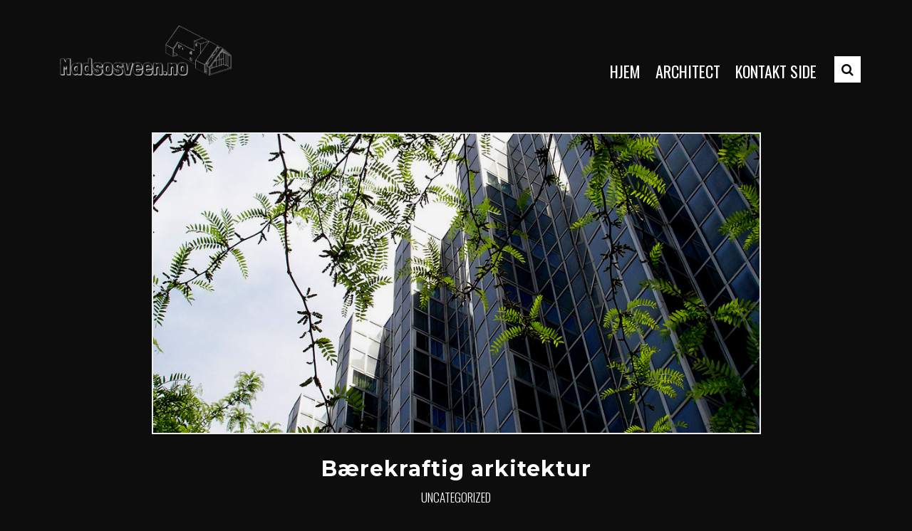

--- FILE ---
content_type: text/html; charset=UTF-8
request_url: https://madsosveen.no/baerekraftig-arkitektur/
body_size: 9540
content:
<!DOCTYPE html>
<!--[if IE 6]>
<html id="ie6" lang="nn-NO">
<![endif]-->
<!--[if IE 7]>
<html id="ie7" lang="nn-NO">
<![endif]-->
<!--[if IE 8]>
<html id="ie8" lang="nn-NO">
<![endif]-->
<!--[if !(IE 6) | !(IE 7) | !(IE 8)  ]><!-->
<html lang="nn-NO">
<!--<![endif]-->
<head>

<meta charset="UTF-8" />


<title>Bærekraftig arkitektur &#8211; Madsosveen.no</title>
<meta name='robots' content='max-image-preview:large' />
<link rel='dns-prefetch' href='//maxcdn.bootstrapcdn.com' />
<link rel='dns-prefetch' href='//fonts.googleapis.com' />
<link rel="alternate" type="application/rss+xml" title="Madsosveen.no &raquo; straum" href="https://madsosveen.no/feed/" />
<script type="text/javascript">
/* <![CDATA[ */
window._wpemojiSettings = {"baseUrl":"https:\/\/s.w.org\/images\/core\/emoji\/15.0.3\/72x72\/","ext":".png","svgUrl":"https:\/\/s.w.org\/images\/core\/emoji\/15.0.3\/svg\/","svgExt":".svg","source":{"concatemoji":"https:\/\/madsosveen.no\/wp-includes\/js\/wp-emoji-release.min.js?ver=6.6.4"}};
/*! This file is auto-generated */
!function(i,n){var o,s,e;function c(e){try{var t={supportTests:e,timestamp:(new Date).valueOf()};sessionStorage.setItem(o,JSON.stringify(t))}catch(e){}}function p(e,t,n){e.clearRect(0,0,e.canvas.width,e.canvas.height),e.fillText(t,0,0);var t=new Uint32Array(e.getImageData(0,0,e.canvas.width,e.canvas.height).data),r=(e.clearRect(0,0,e.canvas.width,e.canvas.height),e.fillText(n,0,0),new Uint32Array(e.getImageData(0,0,e.canvas.width,e.canvas.height).data));return t.every(function(e,t){return e===r[t]})}function u(e,t,n){switch(t){case"flag":return n(e,"\ud83c\udff3\ufe0f\u200d\u26a7\ufe0f","\ud83c\udff3\ufe0f\u200b\u26a7\ufe0f")?!1:!n(e,"\ud83c\uddfa\ud83c\uddf3","\ud83c\uddfa\u200b\ud83c\uddf3")&&!n(e,"\ud83c\udff4\udb40\udc67\udb40\udc62\udb40\udc65\udb40\udc6e\udb40\udc67\udb40\udc7f","\ud83c\udff4\u200b\udb40\udc67\u200b\udb40\udc62\u200b\udb40\udc65\u200b\udb40\udc6e\u200b\udb40\udc67\u200b\udb40\udc7f");case"emoji":return!n(e,"\ud83d\udc26\u200d\u2b1b","\ud83d\udc26\u200b\u2b1b")}return!1}function f(e,t,n){var r="undefined"!=typeof WorkerGlobalScope&&self instanceof WorkerGlobalScope?new OffscreenCanvas(300,150):i.createElement("canvas"),a=r.getContext("2d",{willReadFrequently:!0}),o=(a.textBaseline="top",a.font="600 32px Arial",{});return e.forEach(function(e){o[e]=t(a,e,n)}),o}function t(e){var t=i.createElement("script");t.src=e,t.defer=!0,i.head.appendChild(t)}"undefined"!=typeof Promise&&(o="wpEmojiSettingsSupports",s=["flag","emoji"],n.supports={everything:!0,everythingExceptFlag:!0},e=new Promise(function(e){i.addEventListener("DOMContentLoaded",e,{once:!0})}),new Promise(function(t){var n=function(){try{var e=JSON.parse(sessionStorage.getItem(o));if("object"==typeof e&&"number"==typeof e.timestamp&&(new Date).valueOf()<e.timestamp+604800&&"object"==typeof e.supportTests)return e.supportTests}catch(e){}return null}();if(!n){if("undefined"!=typeof Worker&&"undefined"!=typeof OffscreenCanvas&&"undefined"!=typeof URL&&URL.createObjectURL&&"undefined"!=typeof Blob)try{var e="postMessage("+f.toString()+"("+[JSON.stringify(s),u.toString(),p.toString()].join(",")+"));",r=new Blob([e],{type:"text/javascript"}),a=new Worker(URL.createObjectURL(r),{name:"wpTestEmojiSupports"});return void(a.onmessage=function(e){c(n=e.data),a.terminate(),t(n)})}catch(e){}c(n=f(s,u,p))}t(n)}).then(function(e){for(var t in e)n.supports[t]=e[t],n.supports.everything=n.supports.everything&&n.supports[t],"flag"!==t&&(n.supports.everythingExceptFlag=n.supports.everythingExceptFlag&&n.supports[t]);n.supports.everythingExceptFlag=n.supports.everythingExceptFlag&&!n.supports.flag,n.DOMReady=!1,n.readyCallback=function(){n.DOMReady=!0}}).then(function(){return e}).then(function(){var e;n.supports.everything||(n.readyCallback(),(e=n.source||{}).concatemoji?t(e.concatemoji):e.wpemoji&&e.twemoji&&(t(e.twemoji),t(e.wpemoji)))}))}((window,document),window._wpemojiSettings);
/* ]]> */
</script>
<style id='wp-emoji-styles-inline-css' type='text/css'>

	img.wp-smiley, img.emoji {
		display: inline !important;
		border: none !important;
		box-shadow: none !important;
		height: 1em !important;
		width: 1em !important;
		margin: 0 0.07em !important;
		vertical-align: -0.1em !important;
		background: none !important;
		padding: 0 !important;
	}
</style>
<link rel='stylesheet' id='wp-block-library-css' href='https://madsosveen.no/wp-includes/css/dist/block-library/style.min.css?ver=6.6.4' type='text/css' media='all' />
<style id='classic-theme-styles-inline-css' type='text/css'>
/*! This file is auto-generated */
.wp-block-button__link{color:#fff;background-color:#32373c;border-radius:9999px;box-shadow:none;text-decoration:none;padding:calc(.667em + 2px) calc(1.333em + 2px);font-size:1.125em}.wp-block-file__button{background:#32373c;color:#fff;text-decoration:none}
</style>
<style id='global-styles-inline-css' type='text/css'>
:root{--wp--preset--aspect-ratio--square: 1;--wp--preset--aspect-ratio--4-3: 4/3;--wp--preset--aspect-ratio--3-4: 3/4;--wp--preset--aspect-ratio--3-2: 3/2;--wp--preset--aspect-ratio--2-3: 2/3;--wp--preset--aspect-ratio--16-9: 16/9;--wp--preset--aspect-ratio--9-16: 9/16;--wp--preset--color--black: #000000;--wp--preset--color--cyan-bluish-gray: #abb8c3;--wp--preset--color--white: #ffffff;--wp--preset--color--pale-pink: #f78da7;--wp--preset--color--vivid-red: #cf2e2e;--wp--preset--color--luminous-vivid-orange: #ff6900;--wp--preset--color--luminous-vivid-amber: #fcb900;--wp--preset--color--light-green-cyan: #7bdcb5;--wp--preset--color--vivid-green-cyan: #00d084;--wp--preset--color--pale-cyan-blue: #8ed1fc;--wp--preset--color--vivid-cyan-blue: #0693e3;--wp--preset--color--vivid-purple: #9b51e0;--wp--preset--gradient--vivid-cyan-blue-to-vivid-purple: linear-gradient(135deg,rgba(6,147,227,1) 0%,rgb(155,81,224) 100%);--wp--preset--gradient--light-green-cyan-to-vivid-green-cyan: linear-gradient(135deg,rgb(122,220,180) 0%,rgb(0,208,130) 100%);--wp--preset--gradient--luminous-vivid-amber-to-luminous-vivid-orange: linear-gradient(135deg,rgba(252,185,0,1) 0%,rgba(255,105,0,1) 100%);--wp--preset--gradient--luminous-vivid-orange-to-vivid-red: linear-gradient(135deg,rgba(255,105,0,1) 0%,rgb(207,46,46) 100%);--wp--preset--gradient--very-light-gray-to-cyan-bluish-gray: linear-gradient(135deg,rgb(238,238,238) 0%,rgb(169,184,195) 100%);--wp--preset--gradient--cool-to-warm-spectrum: linear-gradient(135deg,rgb(74,234,220) 0%,rgb(151,120,209) 20%,rgb(207,42,186) 40%,rgb(238,44,130) 60%,rgb(251,105,98) 80%,rgb(254,248,76) 100%);--wp--preset--gradient--blush-light-purple: linear-gradient(135deg,rgb(255,206,236) 0%,rgb(152,150,240) 100%);--wp--preset--gradient--blush-bordeaux: linear-gradient(135deg,rgb(254,205,165) 0%,rgb(254,45,45) 50%,rgb(107,0,62) 100%);--wp--preset--gradient--luminous-dusk: linear-gradient(135deg,rgb(255,203,112) 0%,rgb(199,81,192) 50%,rgb(65,88,208) 100%);--wp--preset--gradient--pale-ocean: linear-gradient(135deg,rgb(255,245,203) 0%,rgb(182,227,212) 50%,rgb(51,167,181) 100%);--wp--preset--gradient--electric-grass: linear-gradient(135deg,rgb(202,248,128) 0%,rgb(113,206,126) 100%);--wp--preset--gradient--midnight: linear-gradient(135deg,rgb(2,3,129) 0%,rgb(40,116,252) 100%);--wp--preset--font-size--small: 13px;--wp--preset--font-size--medium: 20px;--wp--preset--font-size--large: 36px;--wp--preset--font-size--x-large: 42px;--wp--preset--spacing--20: 0.44rem;--wp--preset--spacing--30: 0.67rem;--wp--preset--spacing--40: 1rem;--wp--preset--spacing--50: 1.5rem;--wp--preset--spacing--60: 2.25rem;--wp--preset--spacing--70: 3.38rem;--wp--preset--spacing--80: 5.06rem;--wp--preset--shadow--natural: 6px 6px 9px rgba(0, 0, 0, 0.2);--wp--preset--shadow--deep: 12px 12px 50px rgba(0, 0, 0, 0.4);--wp--preset--shadow--sharp: 6px 6px 0px rgba(0, 0, 0, 0.2);--wp--preset--shadow--outlined: 6px 6px 0px -3px rgba(255, 255, 255, 1), 6px 6px rgba(0, 0, 0, 1);--wp--preset--shadow--crisp: 6px 6px 0px rgba(0, 0, 0, 1);}:where(.is-layout-flex){gap: 0.5em;}:where(.is-layout-grid){gap: 0.5em;}body .is-layout-flex{display: flex;}.is-layout-flex{flex-wrap: wrap;align-items: center;}.is-layout-flex > :is(*, div){margin: 0;}body .is-layout-grid{display: grid;}.is-layout-grid > :is(*, div){margin: 0;}:where(.wp-block-columns.is-layout-flex){gap: 2em;}:where(.wp-block-columns.is-layout-grid){gap: 2em;}:where(.wp-block-post-template.is-layout-flex){gap: 1.25em;}:where(.wp-block-post-template.is-layout-grid){gap: 1.25em;}.has-black-color{color: var(--wp--preset--color--black) !important;}.has-cyan-bluish-gray-color{color: var(--wp--preset--color--cyan-bluish-gray) !important;}.has-white-color{color: var(--wp--preset--color--white) !important;}.has-pale-pink-color{color: var(--wp--preset--color--pale-pink) !important;}.has-vivid-red-color{color: var(--wp--preset--color--vivid-red) !important;}.has-luminous-vivid-orange-color{color: var(--wp--preset--color--luminous-vivid-orange) !important;}.has-luminous-vivid-amber-color{color: var(--wp--preset--color--luminous-vivid-amber) !important;}.has-light-green-cyan-color{color: var(--wp--preset--color--light-green-cyan) !important;}.has-vivid-green-cyan-color{color: var(--wp--preset--color--vivid-green-cyan) !important;}.has-pale-cyan-blue-color{color: var(--wp--preset--color--pale-cyan-blue) !important;}.has-vivid-cyan-blue-color{color: var(--wp--preset--color--vivid-cyan-blue) !important;}.has-vivid-purple-color{color: var(--wp--preset--color--vivid-purple) !important;}.has-black-background-color{background-color: var(--wp--preset--color--black) !important;}.has-cyan-bluish-gray-background-color{background-color: var(--wp--preset--color--cyan-bluish-gray) !important;}.has-white-background-color{background-color: var(--wp--preset--color--white) !important;}.has-pale-pink-background-color{background-color: var(--wp--preset--color--pale-pink) !important;}.has-vivid-red-background-color{background-color: var(--wp--preset--color--vivid-red) !important;}.has-luminous-vivid-orange-background-color{background-color: var(--wp--preset--color--luminous-vivid-orange) !important;}.has-luminous-vivid-amber-background-color{background-color: var(--wp--preset--color--luminous-vivid-amber) !important;}.has-light-green-cyan-background-color{background-color: var(--wp--preset--color--light-green-cyan) !important;}.has-vivid-green-cyan-background-color{background-color: var(--wp--preset--color--vivid-green-cyan) !important;}.has-pale-cyan-blue-background-color{background-color: var(--wp--preset--color--pale-cyan-blue) !important;}.has-vivid-cyan-blue-background-color{background-color: var(--wp--preset--color--vivid-cyan-blue) !important;}.has-vivid-purple-background-color{background-color: var(--wp--preset--color--vivid-purple) !important;}.has-black-border-color{border-color: var(--wp--preset--color--black) !important;}.has-cyan-bluish-gray-border-color{border-color: var(--wp--preset--color--cyan-bluish-gray) !important;}.has-white-border-color{border-color: var(--wp--preset--color--white) !important;}.has-pale-pink-border-color{border-color: var(--wp--preset--color--pale-pink) !important;}.has-vivid-red-border-color{border-color: var(--wp--preset--color--vivid-red) !important;}.has-luminous-vivid-orange-border-color{border-color: var(--wp--preset--color--luminous-vivid-orange) !important;}.has-luminous-vivid-amber-border-color{border-color: var(--wp--preset--color--luminous-vivid-amber) !important;}.has-light-green-cyan-border-color{border-color: var(--wp--preset--color--light-green-cyan) !important;}.has-vivid-green-cyan-border-color{border-color: var(--wp--preset--color--vivid-green-cyan) !important;}.has-pale-cyan-blue-border-color{border-color: var(--wp--preset--color--pale-cyan-blue) !important;}.has-vivid-cyan-blue-border-color{border-color: var(--wp--preset--color--vivid-cyan-blue) !important;}.has-vivid-purple-border-color{border-color: var(--wp--preset--color--vivid-purple) !important;}.has-vivid-cyan-blue-to-vivid-purple-gradient-background{background: var(--wp--preset--gradient--vivid-cyan-blue-to-vivid-purple) !important;}.has-light-green-cyan-to-vivid-green-cyan-gradient-background{background: var(--wp--preset--gradient--light-green-cyan-to-vivid-green-cyan) !important;}.has-luminous-vivid-amber-to-luminous-vivid-orange-gradient-background{background: var(--wp--preset--gradient--luminous-vivid-amber-to-luminous-vivid-orange) !important;}.has-luminous-vivid-orange-to-vivid-red-gradient-background{background: var(--wp--preset--gradient--luminous-vivid-orange-to-vivid-red) !important;}.has-very-light-gray-to-cyan-bluish-gray-gradient-background{background: var(--wp--preset--gradient--very-light-gray-to-cyan-bluish-gray) !important;}.has-cool-to-warm-spectrum-gradient-background{background: var(--wp--preset--gradient--cool-to-warm-spectrum) !important;}.has-blush-light-purple-gradient-background{background: var(--wp--preset--gradient--blush-light-purple) !important;}.has-blush-bordeaux-gradient-background{background: var(--wp--preset--gradient--blush-bordeaux) !important;}.has-luminous-dusk-gradient-background{background: var(--wp--preset--gradient--luminous-dusk) !important;}.has-pale-ocean-gradient-background{background: var(--wp--preset--gradient--pale-ocean) !important;}.has-electric-grass-gradient-background{background: var(--wp--preset--gradient--electric-grass) !important;}.has-midnight-gradient-background{background: var(--wp--preset--gradient--midnight) !important;}.has-small-font-size{font-size: var(--wp--preset--font-size--small) !important;}.has-medium-font-size{font-size: var(--wp--preset--font-size--medium) !important;}.has-large-font-size{font-size: var(--wp--preset--font-size--large) !important;}.has-x-large-font-size{font-size: var(--wp--preset--font-size--x-large) !important;}
:where(.wp-block-post-template.is-layout-flex){gap: 1.25em;}:where(.wp-block-post-template.is-layout-grid){gap: 1.25em;}
:where(.wp-block-columns.is-layout-flex){gap: 2em;}:where(.wp-block-columns.is-layout-grid){gap: 2em;}
:root :where(.wp-block-pullquote){font-size: 1.5em;line-height: 1.6;}
</style>
<link rel='stylesheet' id='contact-form-7-css' href='https://madsosveen.no/wp-content/plugins/contact-form-7/includes/css/styles.css?ver=4.9.2' type='text/css' media='all' />
<link rel='stylesheet' id='cff-css' href='https://madsosveen.no/wp-content/plugins/custom-facebook-feed/css/cff-style.css?ver=2.4.6' type='text/css' media='all' />
<link rel='stylesheet' id='cff-font-awesome-css' href='https://maxcdn.bootstrapcdn.com/font-awesome/4.5.0/css/font-awesome.min.css?ver=4.5.0' type='text/css' media='all' />
<link rel='stylesheet' id='gabfire-widget-css-css' href='https://madsosveen.no/wp-content/plugins/gabfire-widget-pack/css/style.css?ver=6.6.4' type='text/css' media='all' />
<link rel='stylesheet' id='cf7-style-frontend-style-css' href='https://madsosveen.no/wp-content/plugins/contact-form-7-style/css/frontend.css?ver=3.1.6' type='text/css' media='all' />
<link rel='stylesheet' id='cf7-style-responsive-style-css' href='https://madsosveen.no/wp-content/plugins/contact-form-7-style/css/responsive.css?ver=3.1.6' type='text/css' media='all' />
<link rel='stylesheet' id='bootstrap-css' href='https://madsosveen.no/wp-content/themes/nullpoint/css/bootstrap.min.css?ver=6.6.4' type='text/css' media='screen, all' />
<link rel='stylesheet' id='flexslider-css' href='https://madsosveen.no/wp-content/themes/nullpoint/css/flexslider.css?ver=6.6.4' type='text/css' media='screen, all' />
<link rel='stylesheet' id='owl-carousel-css' href='https://madsosveen.no/wp-content/themes/nullpoint/css/owl-carousel.css?ver=6.6.4' type='text/css' media='screen, all' />
<link rel='stylesheet' id='prettyphoto-css-css' href='https://madsosveen.no/wp-content/themes/nullpoint/css/prettyPhoto.css?ver=6.6.4' type='text/css' media='screen, all' />
<link rel='stylesheet' id='font-awesome-css' href='https://madsosveen.no/wp-content/themes/nullpoint/css/font-awesome.min.css?ver=4.4.0' type='text/css' media='all' />
<link rel='stylesheet' id='nullpoint-main-css-css' href='https://madsosveen.no/wp-content/themes/nullpoint/style.css?ver=6.6.4' type='text/css' media='all' />
<link rel='stylesheet' id='nullpoint-google-fonts-css' href='//fonts.googleapis.com/css?family=PT+Sans%3Aregular%7CMontserrat%3A700%7COswald%3Aregular%2C300%2C500%7CPlayfair+Display&#038;ver=6.6.4' type='text/css' media='all' />
<link rel='stylesheet' id='__EPYT__style-css' href='https://madsosveen.no/wp-content/plugins/youtube-embed-plus/styles/ytprefs.min.css?ver=6.6.4' type='text/css' media='all' />
<style id='__EPYT__style-inline-css' type='text/css'>

                .epyt-gallery-thumb {
                        width: 33.333%;
                }
                
</style>
<script type="text/javascript" src="https://madsosveen.no/wp-includes/js/jquery/jquery.min.js?ver=3.7.1" id="jquery-core-js"></script>
<script type="text/javascript" src="https://madsosveen.no/wp-includes/js/jquery/jquery-migrate.min.js?ver=3.4.1" id="jquery-migrate-js"></script>
<script type="text/javascript" id="__ytprefs__-js-extra">
/* <![CDATA[ */
var _EPYT_ = {"ajaxurl":"https:\/\/madsosveen.no\/wp-admin\/admin-ajax.php","security":"f8d12b5230","gallery_scrolloffset":"20","eppathtoscripts":"https:\/\/madsosveen.no\/wp-content\/plugins\/youtube-embed-plus\/scripts\/","epresponsiveselector":"[\"iframe.__youtube_prefs_widget__\"]","epdovol":"1","version":"11.8.2","evselector":"iframe.__youtube_prefs__[src], iframe[src*=\"youtube.com\/embed\/\"], iframe[src*=\"youtube-nocookie.com\/embed\/\"]","ajax_compat":"","stopMobileBuffer":"1"};
/* ]]> */
</script>
<script type="text/javascript" src="https://madsosveen.no/wp-content/plugins/youtube-embed-plus/scripts/ytprefs.min.js?ver=6.6.4" id="__ytprefs__-js"></script>
<link rel="https://api.w.org/" href="https://madsosveen.no/wp-json/" /><link rel="alternate" title="JSON" type="application/json" href="https://madsosveen.no/wp-json/wp/v2/posts/146" /><link rel="EditURI" type="application/rsd+xml" title="RSD" href="https://madsosveen.no/xmlrpc.php?rsd" />
<meta name="generator" content="WordPress 6.6.4" />
<link rel="canonical" href="https://madsosveen.no/baerekraftig-arkitektur/" />
<link rel='shortlink' href='https://madsosveen.no/?p=146' />
<link rel="alternate" title="oEmbed (JSON)" type="application/json+oembed" href="https://madsosveen.no/wp-json/oembed/1.0/embed?url=https%3A%2F%2Fmadsosveen.no%2Fbaerekraftig-arkitektur%2F" />
<link rel="alternate" title="oEmbed (XML)" type="text/xml+oembed" href="https://madsosveen.no/wp-json/oembed/1.0/embed?url=https%3A%2F%2Fmadsosveen.no%2Fbaerekraftig-arkitektur%2F&#038;format=xml" />

<style class='cf7-style' media='screen' type='text/css'>

</style>
<meta name="twitter:partner" content="tfwp" /><link rel="icon" href="https://madsosveen.no/wp-content/uploads/sites/173/2018/03/cropped-favicon-32x32.png" sizes="32x32" />
<link rel="icon" href="https://madsosveen.no/wp-content/uploads/sites/173/2018/03/cropped-favicon-192x192.png" sizes="192x192" />
<link rel="apple-touch-icon" href="https://madsosveen.no/wp-content/uploads/sites/173/2018/03/cropped-favicon-180x180.png" />
<meta name="msapplication-TileImage" content="https://madsosveen.no/wp-content/uploads/sites/173/2018/03/cropped-favicon-270x270.png" />

<meta name="twitter:card" content="summary" /><meta name="twitter:title" content="Bærekraftig arkitektur" /><meta name="twitter:description" content="Bevissthet rundt menneskelig påvirkning på naturen har vokst på alle områder de senere årene. Mengden energi mennesker i byer bruker har kommet på dagsordenen, og vi leter stadig etter de beste metodene og den beste teknologien for å kunne fortsette med vår behagelige livsstil og høye forbruk uten å ødelegge planeten. Solcellepanel er bare én&hellip;" /><meta name="twitter:image" content="https://madsosveen.no/wp-content/uploads/sites/173/2019/03/cMzsoEcfq9j8.jpg" />
		<style type="text/css" id="wp-custom-css">
			.comment {
	display: none !important;
}
input.s::placeholder {
	font-size: 0px;
}
.entry-content a {
	text-decoration: underline;
}
#npt-logo .npt-default-logo, #npt-logo .npt-default-logo img {
	max-width: 250px !important;
	max-height: 200px !important;
}		</style>
		<style type="text/css">
body {
	background-color: #0d0d0d !important;
}

#npt-outerheader {
	background-image: url('');
}

@media (max-width: 967px) {
		#npt-outersecondaryheader {
		display: none !important;
	}
	}


#npt-outerheader {
    background-color: #0d0d0d;
}

#npt-footer-sidebar {
	background-color: #2d2d2d !important;
}

#npt-footer, #npt-bottom-footer-holder #npt-menu-social-items-footer li {
    background-color: #0d0d0d !important;
}

</style>

</head>

<body data-rsssl=1 class="post-template-default single single-post postid-146 single-format-standard wp-custom-logo">

<div id="npt-page-holder">
	<div id="npt-outercontainer">
        <!-- HEADER -->
        	<div id="npt-outersecondaryheader">
        <div class="container">
        	<div id="npt-secondary-header" class="npt-menu-custom-social">
        	            	                                                        	                                                        	                                                <div id="npt-sh-social">
                	<div id="npt-menu-social" class="npt-menu-social">
                        <ul id="npt-menu-social-items" class="menu-items">
                                                                                                                                                     </ul>
                    </div>
                </div>
                	                        	<div class="clearfix"></div>
            </div>
        </div>
    </div>
                    <div id="npt-outerheader">
        	<div class="container">
            	<header id="npt-header" class="npt-logo-rightmenu-buttons">
                    <div id="npt-logo">    <div class="npt-default-logo">
    	<a href="https://madsosveen.no/" class="custom-logo-link" rel="home"><img width="600" height="203" src="https://madsosveen.no/wp-content/uploads/sites/173/2018/03/logo.png" class="custom-logo" alt="Madsosveen.no" decoding="async" fetchpriority="high" srcset="https://madsosveen.no/wp-content/uploads/sites/173/2018/03/logo.png 600w, https://madsosveen.no/wp-content/uploads/sites/173/2018/03/logo-300x102.png 300w" sizes="(max-width: 600px) 100vw, 600px" /></a>    </div>     
	</div>
                    <div id="npt-header-menus" class="npt-header-menu1">
                        <a id="npt-toggleMenu" href="#">Menu<span class="menu-icon"><i class="fa fa-bars"></i></span></a>
                        <nav id="npt-mobile-navigation" class="npt-toggle_container">
                            <ul id="topnav-mobile" class="npt-mobile-menu"><li id="menu-item-105" class="menu-item menu-item-type-post_type menu-item-object-page current_page_parent menu-item-105"><a href="https://madsosveen.no/hjem/">Hjem</a></li>
<li id="menu-item-106" class="menu-item menu-item-type-taxonomy menu-item-object-category menu-item-106"><a href="https://madsosveen.no/category/architect/">Architect</a></li>
<li id="menu-item-104" class="menu-item menu-item-type-post_type menu-item-object-page menu-item-104"><a href="https://madsosveen.no/kontakt-side/">Kontakt side</a></li>
</ul>                                                             
                        </nav>
                        <nav id="npt-header-navigation" class="npt-line-animation">
                            <ul id="topnav" class="npt-menu"><li class="menu-item menu-item-type-post_type menu-item-object-page current_page_parent menu-item-105"><a href="https://madsosveen.no/hjem/"><span>Hjem</span></a></li>
<li class="menu-item menu-item-type-taxonomy menu-item-object-category menu-item-106"><a href="https://madsosveen.no/category/architect/"><span>Architect</span></a></li>
<li class="menu-item menu-item-type-post_type menu-item-object-page menu-item-104"><a href="https://madsosveen.no/kontakt-side/"><span>Kontakt side</span></a></li>
</ul>                                                             
                        </nav>
                    </div>
                    	                    <div id="npt-header-buttons">
                    	                    	<a id="npt-header-search" class="npt-btn npt-btn-hb" href="#">
                        	<div class="npt-btn-overlay"></div>
                            <div class="npt-btn-content"><i class="fa fa-search"></i></div>
                        </a>
                        <div id="npt-hb-search">
                            <form method="get" class="searchform" action="https://madsosveen.no/">
<div class="searcharea">
    <input type="text" name="s" class="s" value="" placeholder="Search..." >
    <button type="submit"><i class="fa fa-search search-submit"></i></button>
</div>
</form>                        </div>
                                                                    </div>
                    	                </header>
            </div>
		</div>
                        <!-- END HEADER -->

		        
        <!-- MAIN CONTENT -->               
        <div id="npt-maincontent">
         
            <div class="container">
                <div class="row">
          
                <div id="content" class="">
                	<div class="main">            
    <div id="singlepost">
    	
		        
      <div class="single-article-wrapper">
          <article id="post-146" class="post-146 post type-post status-publish format-standard has-post-thumbnail hentry category-uncategorized">
          
          
                      <div class="npt-spih">
              <div class="single-post-image" style="background-image: url(https://madsosveen.no/wp-content/uploads/sites/173/2019/03/cMzsoEcfq9j8.jpg)"></div>
            </div>
          
            <div class="npt-psth">
              <h3 class="npt-post-single-title">Bærekraftig arkitektur</h3>
              <p class="npt-ps-categories"><a href="https://madsosveen.no/category/uncategorized/" rel="category tag">Uncategorized</a></p>
            </div>
                

            <div class="entry-content">
              <p>Bevissthet rundt menneskelig påvirkning på naturen har vokst på alle områder de senere årene. Mengden energi mennesker i byer bruker har kommet på dagsordenen, og vi leter stadig etter de beste metodene og den beste teknologien for å kunne fortsette med vår behagelige livsstil og høye forbruk uten å ødelegge planeten. Solcellepanel er bare én av de mange nye oppfinnelser som gjør at vi kan opprettholde energiforbruket vårt samtidig som vi beholder komforten vi har blitt vant til.</p>
<p><img decoding="async" src="https://madsosveen.no/wp-content/uploads/sites/173/2019/03/eXcHM8cfuVQN.jpg" /></p>
<p>I Norge er oppvarming spesielt relevant til <a href="https://www.aftenposten.no/meninger/kommentar/i/8mxOQ/Miljovennlig-arkitektur">energiforbruk- og sparing</a> siden strømregningen vår skyter i været på vinteren. Stadig forbedring i teknikken man bruker til å isolere vegger har mye å si for mengden energi vi kan kutte. I tillegg til teknologi og innretninger vi kan installere i husene våre, er også form, oppbygning og materialer i selve fundamentet i huset viktig for om vi forbruker vann, strøm og annen energi på en effektiv måte uten unødig sløsing av ressurser.</p>
<p>I tillegg til de åpenbare positive effektene av et mindre forbruk og mindre forurensning, er det også veldig ettertraktet å bo i nybygde hus som inngår i naturen rundt uten å gjøre store inngrep i den. Hytter på fjellet med hypermoderne utseende og design blir mye omtalt, og det som mest fanger oppmerksomheten til publikum er formen. Hyttene skal ikke lengre være bonderomantiske og se ut som gamle setrer på utsiden, med en innside som er svært luksuriøs og full av energiforbrukende gjenstander som boblebad og badstue.</p>
<p>Det <a href="https://www.dagbladet.no/tema/dette-er-englands-kuleste-hus/63879912">moderne og moteriktige</a> innenfor byggekunst i år og i mange år fremover vil mest sannsynlig være hytter som fra utsiden ikke stikker seg ut fra naturen rundt den, og har et interiør som er minimalistisk. Komforten i innretninger som stamper, bad og badstue for å nevne noen vil man ikke kutte ut, men heller bygge på en hensiktsmessig måte med miljøet i tankene.</p>
<p>De nye <a href="http://news.bbc.co.uk/2/hi/science/nature/6612381.stm">miljøbevisste arkitektene</a> håper vi vil få en suksessrik karrière i fremtiden for planetens skyld. Det ser ut til at uavhengige og små arkitektkontor vil vokse seg ut av nisjen de blir antatt å være i dag, og utvikle seg til å bli de som avgjør fremtidens bygninger i byer og rurale strøk i Norge og ellers i verden. De såkalte grønne arkitektene jobber kanskje som frilansere i dag, og som andre frilansere innenfor andre bransjer får de nødvendig hjelp fra <a href="https://www.frilansfinans.no/">Frilans Finans</a> til å administrere inntekter, skatt og kundeforhold.</p>
<p>Det mangler ikke på nyutdannede idealistiske arkitekter i verden anno 2019, men dessverre er det enda slik at miljøvennlige bygninger ikke generer den samme rikdommen som andre moderne kontorbygg og leilighetskomplekser. Det trenger ikke og vare mye lengre, da miljøbevisstheten ikke bare er nødvendig, for på mange måter kan man si at det er et statussymbol å leve på en miljøvennlig måte blant alle samfunnslag.</p>
<time class='found-date' style='display: none' datetime='2019-03-16'>2019-03-16</time>                          </div> 
    
            <div class="clearfix"></div><!-- clear float --> 
        </article>

        <div class="npt-entry-utility">
			<div class="npt-post-infos">
    <div class="date"><i class="fa fa-calendar"></i> mars 16, 2019</div>
    <div class="user"> <i class="fa fa-user"></i> <a href="https://madsosveen.no/author/konrad/">konrad</a></div>
        <div class="category"> <i class="fa fa-folder"></i> <a href="https://madsosveen.no/category/uncategorized/" rel="category tag">Uncategorized</a></div>
        <div class="comment"> <i class="fa fa-comment"></i> 
        <span class="Comments Closed">Kommentarar avslått<span class="screen-reader-text"> på Bærekraftig arkitektur</span></span>    </div>
</div>
        </div>
             
        	
<div class="npt-entry-tag">
    </div>    
        
      </div><!-- single-article-wrapper --> 
          
      
	<nav class="navigation post-navigation" aria-label="Postnavigasjon">
		<h2 class="screen-reader-text">Postnavigasjon</h2>
		<div class="nav-links"><div class="nav-previous"><a href="https://madsosveen.no/typiske-feil-nar-du-bygger-terrasse/" rel="prev"><div class="nav-indicator">Forrige innlegg:</div><p>Typiske feil når du bygger terrasse</p></a></div><div class="nav-next"><a href="https://madsosveen.no/arkitektur-i-konflikt-med-beboers-behov/" rel="next"><div class="nav-indicator">Neste innlegg:</div><p>Arkitektur i konflikt med beboers behov</p></a></div></div>
	</nav>
              
          
    </div><!-- singlepost --> 
    <div class="clearfix"></div><!-- clear float --> 


 
			
                        <div class="clear"></div>
                        </div><!-- main -->                           
                        <div class="clear"></div>
                    </div><!-- content -->
                     
						                    <div class="clear"></div>
                </div><!-- END row -->
                <div class="clear"></div>
            </div><!-- END container -->
        </div><!-- END MAIN CONTENT -->

		        
        <!-- FOOTER SIDEBAR -->
        <div id="npt-footer-sidebar">
            <div id="npt-footer-sidebar-container">
                <div class="container">
                    <div class="row"> 
                        <div id="npt-fs-content">
                            							<div class="col-4 npt-footer-widget">
								<ul class="npt-fw-element"><li id="categories-2" class="widget-container widget_categories"><div class="box"><p class="npt-footer-title widget-title">Kategoriar</p>
			<ul>
					<li class="cat-item cat-item-5"><a href="https://madsosveen.no/category/architect/">Architect</a>
</li>
	<li class="cat-item cat-item-1"><a href="https://madsosveen.no/category/uncategorized/">Uncategorized</a>
</li>
			</ul>

			<div class="clearfix"></div></div></li></ul>                                <div class="clearfix"></div>
                            </div>
														<div class="col-4 npt-footer-widget">
								<ul class="npt-fw-element"><li id="search-3" class="widget-container widget_search"><div class="box"><p class="npt-footer-title widget-title">Søke</p><form method="get" class="searchform" action="https://madsosveen.no/">
<div class="searcharea">
    <input type="text" name="s" class="s" value="" placeholder="Search..." >
    <button type="submit"><i class="fa fa-search search-submit"></i></button>
</div>
</form><div class="clearfix"></div></div></li></ul>                                <div class="clearfix"></div>
                            </div>
														<div class="col-4 npt-footer-widget">
								
		<ul class="npt-fw-element"><li id="recent-posts-3" class="widget-container widget_recent_entries"><div class="box">
		<p class="npt-footer-title widget-title">Siste innlegg</p>
		<ul>
											<li>
					<a href="https://madsosveen.no/handtakets-psykologi-hvordan-sma-detaljer-former-vare-rom-og-sinn/">Håndtakets psykologi: Hvordan små detaljer former våre rom og sinn</a>
									</li>
											<li>
					<a href="https://madsosveen.no/arkitektur-og-mentalt-velvaere-hvordan-bygninger-pavirker-var-psykiske-helse/">Arkitektur og mentalt velvære: Hvordan bygninger påvirker vår psykiske helse</a>
									</li>
											<li>
					<a href="https://madsosveen.no/vaer-komfortabel-pa-ferie/">Vær komfortabel på ferie</a>
									</li>
											<li>
					<a href="https://madsosveen.no/hvordan-forbedre-hjemmet-ditt-med-dusjhyller/">Hvordan forbedre hjemmet ditt med dusjhyller</a>
									</li>
											<li>
					<a href="https://madsosveen.no/grunner-til-a-leie-en-betongsag/">Grunner til å leie en betongsag</a>
									</li>
					</ul>

		<div class="clearfix"></div></div></li></ul>                                <div class="clearfix"></div>
                            </div>
							                            <div class="clearfix"></div>
                        </div>
                    </div>
                </div>
            </div>
        </div>
        <!-- END FOOTER SIDEBAR -->
                
        <!-- FOOTER -->
        <div id="npt-footer">
        	<div id="npt-footer-container">
                <div class="container">
                    <div class="row">
						<!-- npt-bottom-footer-holder -->
                        <div id="npt-bottom-footer-holder">
                                                <div id="npt-menu-social-footer" class="npt-menu-social">
                    			<ul id="npt-menu-social-items-footer" class="menu-items">
                                                                                                                                                             </ul>
                                <div class="clear"></div>
                		</div>
                                                
						<footer id="npt-bottom-footer" class="npt-bf-cr-menu npt-bf-animation">
							
							                            <div class="npt-bottom-footer-col npt-bf-cr">
								                            </div>
                                                        
                            <div class="npt-bottom-footer-col npt-bf-menu">
                            								                                                        </div>
                            
                                                     	<div class="clearfix"></div>
                        </footer>
                    </div><!-- npt-bottom-footer-holder end -->
                </div><!-- row end -->
            </div><!-- container end -->
        </div><!-- npt-footer-container end -->
        </div><!-- npt-footer end --> 
	</div><!-- npt-outercontainer end --> 
</div><!-- npt-page-holder end --> 
<!-- Custom Facebook Feed JS -->
<script type="text/javascript">
var cfflinkhashtags = "true";
</script>
<script type="text/javascript" id="contact-form-7-js-extra">
/* <![CDATA[ */
var wpcf7 = {"apiSettings":{"root":"https:\/\/madsosveen.no\/wp-json\/contact-form-7\/v1","namespace":"contact-form-7\/v1"},"recaptcha":{"messages":{"empty":"Ver venleg \u00e5 stadfest at du ikkje er ein robot."}}};
/* ]]> */
</script>
<script type="text/javascript" src="https://madsosveen.no/wp-content/plugins/contact-form-7/includes/js/scripts.js?ver=4.9.2" id="contact-form-7-js"></script>
<script type="text/javascript" src="https://madsosveen.no/wp-content/plugins/custom-facebook-feed/js/cff-scripts.js?ver=2.4.6" id="cffscripts-js"></script>
<script type="text/javascript" src="https://madsosveen.no/wp-content/plugins/contact-form-7-style/js/frontend-min.js?ver=3.1.6" id="cf7-style-frontend-script-js"></script>
<script type="text/javascript" src="https://madsosveen.no/wp-content/themes/nullpoint/js/jquery.flexslider-min.js?ver=2.1" id="jquery-flexslider-js"></script>
<script type="text/javascript" src="https://madsosveen.no/wp-content/themes/nullpoint/js/jquery.directionalhover.js?ver=2.1" id="jquery-directionalhover-js"></script>
<script type="text/javascript" src="https://madsosveen.no/wp-content/themes/nullpoint/js/bootstrap.min.js?ver=1.0" id="bootstrap-js"></script>
<script type="text/javascript" src="https://madsosveen.no/wp-content/themes/nullpoint/js/custom.js?ver=1.0" id="nullpoint-pro-custom-js"></script>
<script type="text/javascript" src="https://madsosveen.no/wp-content/themes/nullpoint/js/owl.carousel.min.js?ver=1.0" id="owl-carousel-js-js"></script>
<script type="text/javascript" src="https://madsosveen.no/wp-content/themes/nullpoint/js/jquery.prettyPhoto-min.js?ver=3.1.6" id="jquery-prettyphoto-js"></script>
<script type="text/javascript" src="https://madsosveen.no/wp-content/themes/nullpoint/js/parallax.js?ver=1.4.2" id="parallax-js"></script>
<script type="text/javascript" src="https://madsosveen.no/wp-content/plugins/youtube-embed-plus/scripts/fitvids.min.js?ver=6.6.4" id="__ytprefsfitvids__-js"></script>
<theme-name style='display: none;'>nullpoint</theme-name>
</body>
</html>
